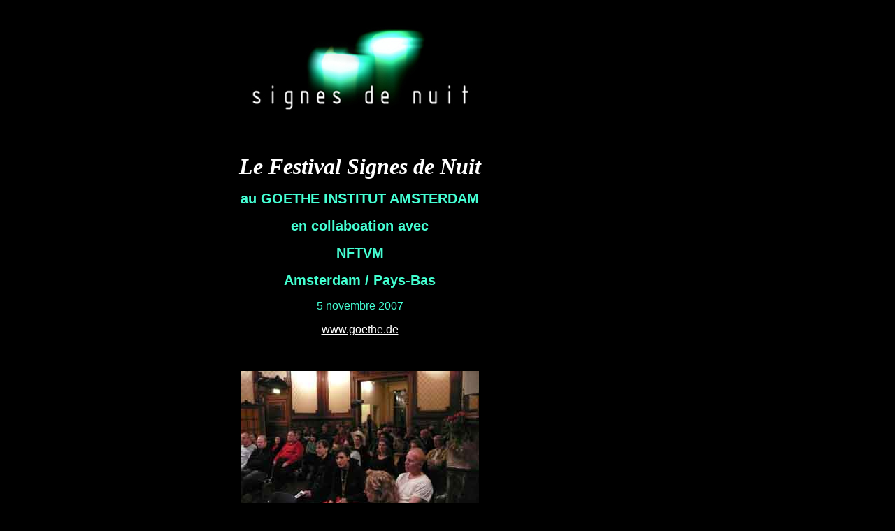

--- FILE ---
content_type: text/html
request_url: https://signesdenuit.com/VOYAGE/07_11_Amsterdam.html
body_size: 4033
content:
<html>
<head>
<title>Festival Signes de Nuit  &agrave; Amsterdam / Pays-Bas</title>
<meta http-equiv="Content-Type" content="text/html; charset=iso-8859-1">
<link rel="stylesheet" href="../CCS/Paris2_4.css" type="text/css">
</head>

<body bgcolor="#000000" text="#FFFFFF" link="#FFFFFF" vlink="#FFFFFF" alink="#FFFFFF">
<table width="1013" border="0" cellpadding="20">
  <tr> 
    <td> 
      <blockquote> 
        <p align="center"><img src="../Zit.Film/SDN_logo_g.jpg" width="397" height="140"></p>
        <p>&nbsp;</p>
        <p align="center"><span class="parag20_BoldCopie"><font face="Times New Roman, Times, serif" size="6"><i>Le 
          Festival Signes de Nuit</i></font> </span></p>
        <p align="center"><span class="parag20_BoldCopie"><font color="#45FFD4">au 
          GOETHE INSTITUT AMSTERDAM</font></span></p>
        <p align="center"><span class="parag20_BoldCopie"><font color="#45FFD4">en 
          collaboation avec</font></span></p>
        <p align="center"><span class="parag20_BoldCopie"><font color="#45FFD4">NFTVM</font></span></p>
        <p align="center"><font color="#45FFD4"><span class="parag20_BoldCopie"><font color="#42FFD0">Amsterdam 
          / Pays-Bas</font></span></font></p>
        <p align="center"><font color="#45FFD4">5 novembre 2007</font></p>
        <p align="center"><font color="#FF0000"><a href="http://www.goethe.de/ins/nl/ams/deindex.htm">www.goethe.de</a></font></p>
        <div align="center"> </div>
        <p>&nbsp;</p>
        <p align="center"><img src="../Zit.Film/Goethe%20Institut%20Amsterdam.1.jpg" width="340" height="191"></p>
        <p>&nbsp;</p>
        <p class="parag20_BoldCopie" align="center"><span class="parag20_BoldCopie"><i>Programme</i></span> 
          :</p>
        <p class="parag20_BoldCopie" align="center">&nbsp;</p>
        <p class="parag20_BoldCopie">&nbsp;</p>
        <p class="parag20_BoldCopie" align="center"><font face="Times New Roman, Times, serif"><i class="parag20_BoldCopie"><b>Rain 
          is falling (Pluie tombe), </b></i><i><span class="parag20_BoldCopie"><font face="Times New Roman, Times, serif">d`Holger 
          Ernst</font></span></i></font></p>
        <table width="99%" border="0" cellspacing="20" cellpadding="10">
          <tr> 
            <td height="290" width="47%"><img src="../Zit.Film/Ernst.Rain_g.jpg" width="340" height="272"></td>
            <td height="290" width="53%"><font face="Times New Roman, Times, serif" size="3">Allemagne 
              / Germany<br>
              2004<br>
              35 mm<br>
              0:15:00<br>
              sans dialogue<br>
              </font> 
              <p><font face="Times New Roman, Times, serif" size="3">Dans l'arri&egrave;re-pays 
                marrocain, une jeune fille s'occupe de sa m&egrave;re malade dans 
                une maison isol&eacute;e. Il ressort une signification presque 
                mystique des eaux de pluies... <br>
                <br>
                <i>In the inland of Morocco a young girl takes care for her ill 
                mother living in an isolated house. Water and rain get in this 
                context nearly a mystical signification&#133; </i></font></p>
            </td>
          </tr>
        </table>
        <p>&nbsp;</p>
        <p class="parag20_BoldCopie" align="center">&nbsp;</p>
        <p class="parag20_BoldCopie" align="center"><font face="Times New Roman, Times, serif"><i class="parag20_BoldCopie"><b>Dog 
          (Chien) , </b></i><i><span class="parag20_BoldCopie"><font face="Times New Roman, Times, serif">de 
          Daniel Lang</font></span></i></font></p>
        <table width="100%" border="0" cellspacing="20" cellpadding="10">
          <tr> 
            <td width="47%" height="263"><img src="../Zit.Film/Lang.Dog.jpg" width="340" height="198"></td>
            <td width="53%" height="263"><font face="Times New Roman, Times, serif" size="3"><br>
              <br>
              </font> 
              <p><font face="Times New Roman, Times, serif" size="3">Allemagne 
                / Germany<br>
                2006<br>
                35 mm<br>
                0:09:00</font></p>
              <p><font face="Times New Roman, Times, serif" size="3">Le destin 
                lourd d&#146;avoir &eacute;t&eacute; r&eacute;incarn&eacute; en 
                chien. <br>
                </font></p>
              <p><font face="Times New Roman, Times, serif" size="3">The difficult 
                fate to be reincarnated as a dog.</font></p>
              <p><br>
              </p>
              <p>&nbsp;</p>
            </td>
          </tr>
        </table>
        <p class="parag20_BoldCopie" align="center">&nbsp;</p>
        <p class="parag20_BoldCopie" align="center">&nbsp;</p>
        <p class="parag20_BoldCopie" align="center"><font face="Times New Roman, Times, serif"><i class="parag20_BoldCopie"><b>Down 
          , </b></i><i><span class="parag20_BoldCopie"><font face="Times New Roman, Times, serif">de 
          Frank Brandstetter, Nikias Chryssos</font></span></i></font></p>
        <table width="100%" border="0" cellspacing="20" cellpadding="10">
          <tr> 
            <td width="47%"><img src="../Zit.Film/Brandstetter.Down_1.jpg" width="340" height="271"></td>
            <td width="53%"> 
              <p><font face="Times New Roman, Times, serif" size="3">Allemagne 
                / Germany<br>
                2003<br>
                Beta SP<br>
                0:05:00</font></p>
              <p></p>
              <p><font size="3" face="Times New Roman, Times, serif">Le monde 
                tourne, lorsque la gravit&eacute; change de direction. </font></p>
              <p><font face="Times New Roman, Times, serif" size="3">The world 
                turns around, when gravity changes the direction.</font></p>
              <p><font face="Times New Roman, Times, serif" size="3"> </font></p>
            </td>
          </tr>
        </table>
        <p class="parag20_BoldCopie" align="center">&nbsp;</p>
        <p class="parag20_BoldCopie" align="center">&nbsp;</p>
        <p class="parag20_BoldCopie" align="center"><font face="Times New Roman, Times, serif"><i class="parag20_BoldCopie"><b>Kalkheim 
          , </b></i><i><span class="parag20_BoldCopie"><font face="Times New Roman, Times, serif">de 
          Tobias Kipp</font></span></i></font></p>
        <table width="100%" border="0" cellspacing="20" cellpadding="10">
          <tr> 
            <td height="267" width="47%"><img src="../Zit.Film/Kipp.Kalkheim.jpg" width="340" height="264"></td>
            <td height="267" width="53%"> 
              <p><font size="3" face="Times New Roman, Times, serif">Allemagne 
                / Germany<br>
                2002<br>
                DV <br>
                0:19:00<br>
                sans dialogue<br>
                <br>
                Kalkheim a</font><font face="Times New Roman, Times, serif" size="3">st 
                le nom d'une ville en Allemagne, o&ugrave; l&#146;on trouve un 
                lieu de fabrication d'energie de radioactivit&eacute;. Ceci ont 
                des cons&eacute;quences pour les habitants&#133;Impression sur 
                le style de vie allemande.</font></p>
              <p><font face="Times New Roman, Times, serif" size="3"><i>Kalkheim 
                is the name of a town in Germany, where you can find a fabrication 
                place of radioactiv energie. This have consequences for the inhabitants&#133;Impressions 
                anout german life stylle.</i></font></p>
              <p>&nbsp; </p>
              <p><font size="3" face="Times New Roman, Times, serif"> </font></p>
              <p>&nbsp;</p>
            </td>
          </tr>
        </table>
        <p>&nbsp;</p>
        <p class="parag20_BoldCopie" align="center"><br>
        </p>
        <p class="parag20_BoldCopie" align="center"><font face="Times New Roman, Times, serif"><i class="parag20_BoldCopie"><b>The 
          Day Winston Ngakambe came to Kiel, </b></i><i><span class="parag20_BoldCopie"><font face="Times New Roman, Times, serif">de 
          Jasper Ahrens</font></span></i></font></p>
        <table width="99%" border="0" cellspacing="20" cellpadding="10">
          <tr> 
            <td height="263" width="48%"> 
              <p>&nbsp;</p>
              <p><img src="../Zit.Film/Ahrens.Day.jpg" width="340" height="272"></p>
            </td>
            <td height="263" width="52%"> 
              <p><font face="Times New Roman, Times, serif" size="3">Allemgange, 
                Germany <br>
                2002<br>
                35 mm<br>
                0:09:00<br>
                VOSTA</font><font face="Times New Roman, Times, serif" size="3"><br>
                </font></p>
              <p><font face="Times New Roman, Times, serif" size="3">L&acute;arrive 
                d&acute;un africain charistmatic &agrave; l&acute;c&ocirc;t&eacute; 
                allemand cause des confusions et eggressions.</font></p>
              <p><font face="Times New Roman, Times, serif" size="3">The arrival 
                of a charismatic african on the coast of Germany causes confusion 
                and agressions.</font></p>
              </td>
          </tr>
        </table>
        <p class="parag20_BoldCopie" align="center"><br>
          <br>
        </p>
        <p class="parag20_BoldCopie" align="center"><font face="Times New Roman, Times, serif"><i class="parag20_BoldCopie"><b>A 
          Man&#146;s got to do what a man&#146;s go to do (Un homme sait ce qu&#146;il 
          doit faire)</b></i></font></p>
        <p class="parag20_BoldCopie" align="center"><font face="Times New Roman, Times, serif"><i><span class="parag20_BoldCopie">d<font face="Times New Roman, Times, serif">&#146;Harald 
          Schleicher</font></span></i></font></p>
        <table width="99%" border="0" cellspacing="20" cellpadding="10">
          <tr> 
            <td height="177" width="48%"> 
              <p><img src="../Zit.Film/Schleicher.Man_g.jpg" width="340" height="255"></p>
              <p>&nbsp;</p>
            </td>
            <td height="177" width="52%"> 
              <p><font face="Times New Roman, Times, serif" size="3">Allemagne 
                / Germany<br>
                2006<br>
                Beta SP <br>
                0:09:00<br>
                sans dialogue</font></p>
              <p><font face="Times New Roman, Times, serif" size="3">Qu&#146;est 
                ce qu&#146;il en co&ucirc;te pour devenir un homme, &ecirc;tre 
                un homme et rester un homme ? Les h&eacute;ros du grand &eacute;cran 
                nous montrent le chemin. Les ic&ocirc;nes du cin&eacute;ma prennent 
                la parole pour se prononcer sur l&#146;identit&eacute; masculine, 
                l&#146;amiti&eacute; et l&#146;amour.<br>
                <br>
                <i>What does it take to become a man, to be a man, to stay a man? 
                Heroes of the silver screen show us the way. Icons of the movies 
                speak out on male identity, friendship and love.</i></font></p>
            </td>
          </tr>
        </table>
        <p class="parag20_BoldCopie" align="center">&nbsp;</p>
        <p class="parag20_BoldCopie" align="center"><font face="Times New Roman, Times, serif"><i class="parag20_BoldCopie"><b>Pause</b></i></font></p>
        <p class="parag20_BoldCopie" align="center">&nbsp;</p>
        <p class="parag20_BoldCopie" align="center"><font face="Times New Roman, Times, serif"><i class="parag20_BoldCopie"><b>Monkeylove 
          (Un amour de singe), </b></i><i><span class="parag20_BoldCopie"><font face="Times New Roman, Times, serif">de 
          Tan Royston</font></span></i></font></p>
        <table width="99%" border="0" cellspacing="20" cellpadding="10">
          <tr> 
            <td height="263" width="49%"> 
              <p><img src="../Zit.Film/Royston.Mokeylove_g.jpg" width="340" height="255"></p>
              <p>&nbsp;</p>
            </td>
            <td height="263" width="51%"> 
              <p><font face="Times New Roman, Times, serif" size="3">Japon, Singapour 
                / Japon, Singapore<br>
                2005<br>
                Beta SP <br>
                0:09:00<br>
                VOSTA</font></p>
              <p><font face="Times New Roman, Times, serif" size="3">Dans les 
                paysages hivernaux d&#146;Hokkaido un jeune homme d&eacute;guis&eacute; 
                en singe part en qu&ecirc;te de l&#146;amour perdu. Une r&eacute;flexion 
                sur la vie et l&#146;art, l&#146;amour et l&#146;attente, qui 
                prend la forme lyrique, &eacute;nigmatique, contemplative, fantaisiste 
                et sobre du haiku<br>
                <br>
                In t<i>he winter landscape of Hokkaido, a guy in a monkey suit 
                is searching for lost love. A meditation on life and art, love 
                and longing, , lyrical, enigmatic, pensive, whimsical and spare 
                - like a haiku.</i></font></p>
            </td>
          </tr>
        </table>
        <p>&nbsp;</p>
        <p class="parag20_BoldCopie" align="center">&nbsp;</p>
        <p class="parag20_BoldCopie" align="center"><font face="Times New Roman, Times, serif"><i class="parag20_BoldCopie"><b>Tricko 
          (Le Tee-Shirt) , </b></i><i><span class="parag20_BoldCopie"><font face="Times New Roman, Times, serif">d&acute;Hossein 
          Martin Fazeli </font></span></i></font></p>
        <table width="99%" border="0" cellspacing="20" cellpadding="10">
          <tr> 
            <td height="263" width="50%"> 
              <p>&nbsp;</p>
              <p><img src="../Zit.Film/Fazeli.Tricko_g.jpg" width="340" height="255"></p>
            </td>
            <td height="263" width="50%"> 
              <p><font size="3" face="Times New Roman, Times, serif">Slovaquie 
                / Slovakia <br>
                2006<br>
                Beta SP <br>
                0:09:00<br>
                VOSTA</font><font face="Times New Roman, Times, serif" size="3"><br>
                <br>
                Mark est mi-am&eacute;ricain, mi-slovaque. Et il a de fortes convictions. 
                Lors d'un voyage en Slovaquie, il rencontre Tomas, un commis, 
                portant un T-shirt qui heurte ses croyances. <i><br>
                <br>
                Mark is half-American, half-Slovak. And he has strong beliefs. 
                In a trip to Slovakia he meets Tomas, a shop assistant, who is 
                wearing a T-shirt that offends his beliefs.</i><br>
                <br>
                </font></p>
            </td>
          </tr>
        </table>
        <p>&nbsp;</p>
        <p class="parag20_BoldCopie" align="center">&nbsp;</p>
        <p>&nbsp;</p>
        <p class="parag20_BoldCopie" align="center"><font face="Times New Roman, Times, serif"><i class="parag20_BoldCopie"><b>Capitalism: 
          Slavery (Capitalisme: Esclavage), </b></i><i><span class="parag20_BoldCopie"><font face="Times New Roman, Times, serif">de 
          Ken Jacobs</font></span></i></font></p>
        <table width="99%" border="0" cellspacing="20" cellpadding="10">
          <tr> 
            <td height="263" width="49%"> 
              <p><img src="../Zit.Film/Jacobs.Slavery_g.jpg" width="340" height="255"></p>
              <p>&nbsp;</p>
            </td>
            <td height="263" width="51%"> 
              <p><font face="Times New Roman, Times, serif" size="3">&Eacute;tats-Unis<br>
                2006<br>
                Beta SP <br>
                0:03:00<br>
                sans dialogue<br>
                <br>
                Un enfant se trouve dans un monde merveilleux de coton blanc. 
                D'autres personnes cueillent du coton. Un responsable blanc sur 
                le dos d'un cheval, fusil &agrave; la main, est d&eacute;termin&eacute; 
                &agrave; ne pas les laisser s'enfuire de ce travail de torture.<i><br>
                <br>
                A child stands in a wonderland of white cotton. Others come into 
                view picking cotton. A white overseer on horseback, rifle in hand, 
                is determined to let them not escape the torturing work.</i></font></p>
            </td>
          </tr>
        </table>
        <p class="parag20_BoldCopie" align="center">&nbsp;</p>
        <p class="parag20_BoldCopie" align="center">&nbsp;</p>
        <p align="center">&nbsp;</p>
        <p class="parag20_BoldCopie" align="center"><font face="Times New Roman, Times, serif"><i class="parag20_BoldCopie"><b>Le 
          remords, </b></i><i><span class="parag20_BoldCopie"><font face="Times New Roman, Times, serif">de 
          Nathalie Combe et Yann Sinic</font></span></i></font></p>
        <table width="99%" border="0" cellspacing="20" cellpadding="10">
          <tr> 
            <td height="263" width="49%"> 
              <p><img src="../Zit.Film/Combe.Remords_g.jpg" width="340" height="255"></p>
              <p>&nbsp;</p>
            </td>
            <td height="263" width="51%"> 
              <p><font size="3" face="Times New Roman, Times, serif">France<br>
                2006<br>
                DV <br>
                0:04:00<br>
                VO <br>
                <br>
                &quot;C&acute;est donc bien vrai que l&acute;on ne peut pas faire 
                en quelques heures ce qu&acute;on n&acute;a pas fait en toute 
                une vie.&quot;<br>
                <br>
                <i>&quot;So it&#146;s true that we can&#146;t realise in some 
                hours what we havn&#146;t done all our life.&quot;</i></font></p>
              <p>&nbsp;</p>
            </td>
          </tr>
        </table>
        <p class="parag20_BoldCopie" align="center"><font face="Times New Roman, Times, serif"><i class="parag20_BoldCopie"><b> 
          </b></i></font></p>
        <p class="parag20_BoldCopie" align="center">&nbsp;</p>
        <p align="center">&nbsp;</p>
        <p class="parag20_BoldCopie" align="center"><font face="Times New Roman, Times, serif"><i class="parag20_BoldCopie"><b>The 
          Rosty Snow (La Neige rouill&eacute;e), </b></i><i><span class="parag20_BoldCopie"><font face="Times New Roman, Times, serif">de 
          Tamara Taddeo</font></span></i></font></p>
        <table width="99%" border="0" cellspacing="20" cellpadding="10">
          <tr> 
            <td height="302" width="49%"> 
              <p><img src="../Zit.Film/Taddeo.Neige_g.jpg" width="340" height="275"></p>
              <p>&nbsp;</p>
            </td>
            <td height="302" width="51%"><font face="Times New Roman, Times, serif" size="3">Canada<br>
              2006<br>
              Beta SP <br>
              0:12:00<br>
              VOSTA<br>
              <br>
              Une lettre film&eacute;e de la cin&eacute;aste &agrave; son p&egrave;re 
              d&eacute;c&eacute;d&eacute; o&ugrave; s&#146;entrechoquent les archives 
              familiales en super 8, une ferme abandonn&eacute;e, des instants 
              lyriques et des &eacute;nigmes d&#146;un meurtre non r&eacute;solu. 
              Cette parole, d&eacute;rob&eacute;e ou arrach&eacute;e, renvoie 
              &agrave; la difficult&eacute; d&#146;aimer &agrave; l&#146;imparfait. 
              <br>
              <br>
              <i>A film dedicated to her dead father where the director uses home 
              movies, images of a deserted farm, lyrical moments and an enigma 
              of an unsolved murder to say how difficult it is to love. In the 
              past tense.</i></font></td>
          </tr>
        </table>
        <p>&nbsp;</p>
        <p class="parag20_BoldCopie" align="center">&nbsp;</p>
        <p class="parag20_BoldCopie" align="center"><font face="Times New Roman, Times, serif"><i class="parag20_BoldCopie"><b>Frozen 
          Souls (Les &acirc;mes congel&eacute;s), </b></i><i><span class="parag20_BoldCopie"><font face="Times New Roman, Times, serif"> 
          de <i><span class="parag20_BoldCopie"><font face="Times New Roman, Times, serif">Juana 
          Mac&iacute;as </font></span></i></font></span></i></font></p>
        <table width="99%" border="0" cellspacing="20" cellpadding="10">
          <tr> 
            <td height="194" width="50%"> 
              <p><img src="../Zit.Film/Macias.Frozen_g.jpg" width="340" height="255"></p>
              <p>&nbsp;</p>
            </td>
            <td height="194" width="50%"> 
              <p><font size="3" face="Times New Roman, Times, serif">Espagne / 
                Spain<br>
                2006<br>
                35 mm <br>
                0:14:00<br>
                VOSTF</font></p>
              <p><font size="3" face="Times New Roman, Times, serif">Trois monologues 
                masculins face &agrave; des partenaires f&eacute;minins hors-champs, 
                d&eacute;peignant tous les probl&egrave;mes affectifs de tous 
                les jours.<br>
                <i><br>
                Three men talking to three women out of frame, three men arguing, 
                three men claiming no one understands them. A inside view in the 
                everyday life of three isolated characters.</i></font> </p>
              <p>&nbsp;</p>
            </td>
          </tr>
        </table>
        <p class="parag20_BoldCopie" align="center">&nbsp;</p>
        <p class="parag20_BoldCopie" align="center"><img src="../Zit.Film/Goethe%20Institut%20Amsterdam.jpg" width="527" height="540"><font face="Times New Roman, Times, serif"><i class="parag20_BoldCopie"><b> 
          </b></i></font></p>
        <p>&nbsp;</p>
        <p>&nbsp;</p>
        <p align="center"><a href="../index.html">accueil</a> | <a href="voyage_actuel.html">en 
          voyage archive</a></p>
        <p>&nbsp;</p>
      </blockquote>
    </td>
  </tr>
</table>
</body>
</html>


--- FILE ---
content_type: text/css
request_url: https://signesdenuit.com/CCS/Paris2_4.css
body_size: 324
content:
p {  font-family: Arial, Helvetica, sans-serif; font-size: 16px; color: #FFFFFF; text-decoration: none; font-weight: normal}
ul {  font-family: Arial, Helvetica, sans-serif; font-size: 18px; color: #FFFFFF; text-decoration: none}
h4 {  font-family: Arial, Helvetica, sans-serif; font-size: 20px; color: #FFFFFF; text-decoration: none}
a:hover {  font-family: Arial, Helvetica, sans-serif; font-size: 16px; color: #FFFFFF; text-decoration: underline; background-color: #0066FF}
a:active { font-family: Arial, Helvetica, sans-serif; font-size: 16px; color: #FFFFFF; text-decoration: underline}
a:link { font-family: Arial, Helvetica, sans-serif; font-size: 16px; color: #FFFFFF; text-decoration: underline}
a:visited { font-family: Arial, Helvetica, sans-serif; font-size: 16px; color: #FFFFFF; text-decoration: underline}
h3 {  font-family: Arial, Helvetica, sans-serif; font-size: 18px; color: #FFFFFF; text-decoration: none}
.unnamed1 { font-family: Arial, Helvetica, sans-serif; font-size: 18px; color: #CCCC00; text-decoration: none; font-weight: normal }
h2 {  font-family: Arial, Helvetica, sans-serif; font-size: 24px; font-weight: lighter; color: #FFFFFF}
.H2_GELB { font-family: Arial, Helvetica, sans-serif; font-size: 24px; font-weight: bold; color: #CCCC00}
.paragrmniej {
font-family: Arial, Helvetica, sans-serif; font-size: 16px; color: #FFFFFF; text-decoration: none; font-weight: normal
}
.parag18 {
font-family: Arial, Helvetica, sans-serif; font-size: 17px; color: #FFFFFF; text-decoration: none; font-weight: lighter}
.parag17 {
font-family: Arial, Helvetica, sans-serif; font-size: 17px; color: #FFFFFF; text-decoration: none; font-weight: normal
}
.parag16 {
font-family: Arial, Helvetica, sans-serif; font-size: 16px; color: #FFFFFF; text-decoration: none; font-weight: normal
}
.parag15 {
font-family: Arial, Helvetica, sans-serif; font-size: 15px; color: #FFFFFF; text-decoration: none; font-weight: normal
}
.parag14 {
font-family: Arial, Helvetica, sans-serif; font-size: 14px; color: #FFFFFF; text-decoration: none; font-weight: normal
}
.parag13 {
font-family: Arial, Helvetica, sans-serif; font-size: 13px; color: #FFFFFF; text-decoration: none; font-weight: normal
}
.parag12 {
font-family: Arial, Helvetica, sans-serif; font-size: 12px; color: #FFFFFF; text-decoration: none; font-weight: normal
}
.parag16Bold {
font-family: Arial, Helvetica, sans-serif; font-size: 16px; color: #FFFFFF; text-decoration: none; font-weight: bold}
.parag18Bold {
font-family: Arial, Helvetica, sans-serif; font-size: 17px; color: #FFFFFF; text-decoration: none; font-weight: bolder}
.parag16BoldBold {
font-family: Arial, Helvetica, sans-serif; font-size: 16px; color: #FFFFFF; text-decoration: none; font-weight: bolder}
.parag22Bold {
font-family: Arial, Helvetica, sans-serif; font-size: 22px; color: #FFFFFF; text-decoration: none; font-weight: bolder
}
.paragr14bleu { color: #39f; font-size: 14pt; font-family: Arial, Helvetica, sans-serif; font-style: oblique }
.H2_GELB12 { font-family: Arial, Helvetica, sans-serif; font-size: 16px; font-weight: normal; color: #CCCC00 }
.paragr36Bold {  font-family: Arial, Helvetica, sans-serif; font-size: 36px; font-style: normal; font-weight: bolder; color: #FFFFFF; text-decoration: none}
.parag18BoldITALIC { font-family: Arial, Helvetica, sans-serif; font-size: 17px; color: #FFFFFF; text-decoration: none; font-weight: bolder ; font-style: italic}
.parag16black { font-family: Arial, Helvetica, sans-serif; font-size: 18px; color: #000000; text-decoration: none; font-weight: bold}
.paragr40BoldCopie { font-family: Arial, Helvetica, sans-serif; font-size: 38px; font-style: normal; font-weight: bolder; color: #FFFFFF; text-decoration: none }
.paragr32Bold { font-family: Arial, Helvetica, sans-serif; font-size: 32px; font-style: normal; font-weight: bolder; color: #FFFFFF; text-decoration: none }
.paragr24BoldCopie { font-family: Arial, Helvetica, sans-serif; font-size: 24px; font-style: normal; font-weight: bolder; color: #CCCCCC; text-decoration: none }
.paragr28BoldCopieCopie { font-family: Arial, Helvetica, sans-serif; font-size: 28px; font-style: normal; font-weight: bolder; color: #FFFFFF; text-decoration: none }
.parag22Bold_________ { font-family: Arial, Helvetica, sans-serif; font-size: 22px; color: #FFFFFF; text-decoration: underline; font-weight: bolder }
.paragr28Bold___________  { color: #cccccc; font-size: 28px; font-family: Arial, Helvetica, sans-serif; font-style: normal; font-weight: bolder }
.parag20_BoldCopie { font-family: Arial, Helvetica, sans-serif; font-size: 20px; color: #FFFFFF; text-decoration: none; font-weight: bolder }
.parag20_Bold_Italic { font-family: Arial, Helvetica, sans-serif; font-size: 20px; color: #FFFFFF; text-decoration: none; font-weight: bolder ; font-style: italic}
.parag18Bold_szary { font-family: Arial, Helvetica, sans-serif; font-size: 17px; color: #FFFFFF; text-decoration: none; font-weight: bolder }
